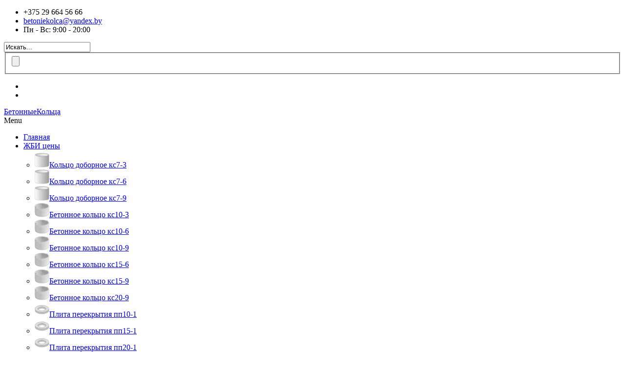

--- FILE ---
content_type: text/html; charset=UTF-8
request_url: https://xn--80abmazglahe2b5c4cs.xn--90ais/betonnye-kolca/betonnoe-kolco-ks15-6/
body_size: 12033
content:
<!DOCTYPE html>
<html lang="ru-RU">
		<head>
		<!--meta-->
		<meta charset="UTF-8" />
		<meta name="generator" content="WordPress 5.2.21" />
		<meta name="viewport" content="width=device-width, initial-scale=1, maximum-scale=1.2" />
		<meta name="description" content="" />
		<meta name="format-detection" content="telephone=no" />
		<meta name="yandex-verification" content="8c2d69dbfce9a5d7" />
		<!--style-->
		<link rel="alternate" type="application/rss+xml" title="RSS 2.0" href="https://xn--80abmazglahe2b5c4cs.xn--90ais/feed/" />
		<link rel="pingback" href="https://xn--80abmazglahe2b5c4cs.xn--90ais/xmlrpc.php" />
				<link rel="shortcut icon" href="https://xn--80abmazglahe2b5c4cs.xn--90ais/favicon.ico" />
		<title>Купить бетонное кольцо кс15-6 в Минске и Минской области. Цена</title>

<!-- This site is optimized with the Yoast SEO plugin v12.6.2 - https://yoast.com/wordpress/plugins/seo/ -->
<meta name="description" content="Купить бетонное кольцо кс15-6 в Минске, Логойске, Борисове, Жодино, Смиловичи, Смолевичи в рассрочку. Цена. Бесплатная, профессиональная консультация. Доставка по Республике Беларусь."/>
<meta name="robots" content="max-snippet:-1, max-image-preview:large, max-video-preview:-1"/>
<link rel="canonical" href="https://xn--80abmazglahe2b5c4cs.xn--90ais/betonnye-kolca/betonnoe-kolco-ks15-6/" />
<meta property="og:locale" content="ru_RU" />
<meta property="og:type" content="article" />
<meta property="og:title" content="Купить бетонное кольцо кс15-6 в Минске и Минской области. Цена" />
<meta property="og:description" content="Купить бетонное кольцо кс15-6 в Минске, Логойске, Борисове, Жодино, Смиловичи, Смолевичи в рассрочку. Цена. Бесплатная, профессиональная консультация. Доставка по Республике Беларусь." />
<meta property="og:url" content="https://xn--80abmazglahe2b5c4cs.xn--90ais/betonnye-kolca/betonnoe-kolco-ks15-6/" />
<meta property="og:site_name" content="Главная" />
<meta property="article:publisher" content="https://www.facebook.com/profile.php?id=100024415329966" />
<meta name="twitter:card" content="summary_large_image" />
<meta name="twitter:description" content="Купить бетонное кольцо кс15-6 в Минске, Логойске, Борисове, Жодино, Смиловичи, Смолевичи в рассрочку. Цена. Бесплатная, профессиональная консультация. Доставка по Республике Беларусь." />
<meta name="twitter:title" content="Купить бетонное кольцо кс15-6 в Минске и Минской области. Цена" />
<script type='application/ld+json' class='yoast-schema-graph yoast-schema-graph--main'>{"@context":"https://schema.org","@graph":[{"@type":"WebSite","@id":"https://xn--80abmazglahe2b5c4cs.xn--90ais/#website","url":"https://xn--80abmazglahe2b5c4cs.xn--90ais/","name":"\u0413\u043b\u0430\u0432\u043d\u0430\u044f","potentialAction":{"@type":"SearchAction","target":"https://xn--80abmazglahe2b5c4cs.xn--90ais/?s={search_term_string}","query-input":"required name=search_term_string"}},{"@type":"WebPage","@id":"https://xn--80abmazglahe2b5c4cs.xn--90ais/betonnye-kolca/betonnoe-kolco-ks15-6/#webpage","url":"https://xn--80abmazglahe2b5c4cs.xn--90ais/betonnye-kolca/betonnoe-kolco-ks15-6/","inLanguage":"ru-RU","name":"\u041a\u0443\u043f\u0438\u0442\u044c \u0431\u0435\u0442\u043e\u043d\u043d\u043e\u0435 \u043a\u043e\u043b\u044c\u0446\u043e \u043a\u044115-6 \u0432 \u041c\u0438\u043d\u0441\u043a\u0435 \u0438 \u041c\u0438\u043d\u0441\u043a\u043e\u0439 \u043e\u0431\u043b\u0430\u0441\u0442\u0438. \u0426\u0435\u043d\u0430","isPartOf":{"@id":"https://xn--80abmazglahe2b5c4cs.xn--90ais/#website"},"datePublished":"2018-02-09T09:05:24+00:00","dateModified":"2022-03-31T14:27:17+00:00","description":"\u041a\u0443\u043f\u0438\u0442\u044c \u0431\u0435\u0442\u043e\u043d\u043d\u043e\u0435 \u043a\u043e\u043b\u044c\u0446\u043e \u043a\u044115-6 \u0432 \u041c\u0438\u043d\u0441\u043a\u0435, \u041b\u043e\u0433\u043e\u0439\u0441\u043a\u0435, \u0411\u043e\u0440\u0438\u0441\u043e\u0432\u0435, \u0416\u043e\u0434\u0438\u043d\u043e, \u0421\u043c\u0438\u043b\u043e\u0432\u0438\u0447\u0438, \u0421\u043c\u043e\u043b\u0435\u0432\u0438\u0447\u0438 \u0432 \u0440\u0430\u0441\u0441\u0440\u043e\u0447\u043a\u0443. \u0426\u0435\u043d\u0430. \u0411\u0435\u0441\u043f\u043b\u0430\u0442\u043d\u0430\u044f, \u043f\u0440\u043e\u0444\u0435\u0441\u0441\u0438\u043e\u043d\u0430\u043b\u044c\u043d\u0430\u044f \u043a\u043e\u043d\u0441\u0443\u043b\u044c\u0442\u0430\u0446\u0438\u044f. \u0414\u043e\u0441\u0442\u0430\u0432\u043a\u0430 \u043f\u043e \u0420\u0435\u0441\u043f\u0443\u0431\u043b\u0438\u043a\u0435 \u0411\u0435\u043b\u0430\u0440\u0443\u0441\u044c."}]}</script>
<!-- / Yoast SEO plugin. -->

<link rel='dns-prefetch' href='//maps.google.com' />
<link rel='dns-prefetch' href='//fonts.googleapis.com' />
<link rel='dns-prefetch' href='//s.w.org' />
<link rel="alternate" type="application/rss+xml" title="Главная &raquo; Лента" href="https://xn--80abmazglahe2b5c4cs.xn--90ais/feed/" />
<link rel="alternate" type="application/rss+xml" title="Главная &raquo; Лента комментариев" href="https://xn--80abmazglahe2b5c4cs.xn--90ais/comments/feed/" />
		<script type="text/javascript">
			window._wpemojiSettings = {"baseUrl":"https:\/\/s.w.org\/images\/core\/emoji\/12.0.0-1\/72x72\/","ext":".png","svgUrl":"https:\/\/s.w.org\/images\/core\/emoji\/12.0.0-1\/svg\/","svgExt":".svg","source":{"concatemoji":"https:\/\/xn--80abmazglahe2b5c4cs.xn--90ais\/wp-includes\/js\/wp-emoji-release.min.js?ver=5.2.21"}};
			!function(e,a,t){var n,r,o,i=a.createElement("canvas"),p=i.getContext&&i.getContext("2d");function s(e,t){var a=String.fromCharCode;p.clearRect(0,0,i.width,i.height),p.fillText(a.apply(this,e),0,0);e=i.toDataURL();return p.clearRect(0,0,i.width,i.height),p.fillText(a.apply(this,t),0,0),e===i.toDataURL()}function c(e){var t=a.createElement("script");t.src=e,t.defer=t.type="text/javascript",a.getElementsByTagName("head")[0].appendChild(t)}for(o=Array("flag","emoji"),t.supports={everything:!0,everythingExceptFlag:!0},r=0;r<o.length;r++)t.supports[o[r]]=function(e){if(!p||!p.fillText)return!1;switch(p.textBaseline="top",p.font="600 32px Arial",e){case"flag":return s([55356,56826,55356,56819],[55356,56826,8203,55356,56819])?!1:!s([55356,57332,56128,56423,56128,56418,56128,56421,56128,56430,56128,56423,56128,56447],[55356,57332,8203,56128,56423,8203,56128,56418,8203,56128,56421,8203,56128,56430,8203,56128,56423,8203,56128,56447]);case"emoji":return!s([55357,56424,55356,57342,8205,55358,56605,8205,55357,56424,55356,57340],[55357,56424,55356,57342,8203,55358,56605,8203,55357,56424,55356,57340])}return!1}(o[r]),t.supports.everything=t.supports.everything&&t.supports[o[r]],"flag"!==o[r]&&(t.supports.everythingExceptFlag=t.supports.everythingExceptFlag&&t.supports[o[r]]);t.supports.everythingExceptFlag=t.supports.everythingExceptFlag&&!t.supports.flag,t.DOMReady=!1,t.readyCallback=function(){t.DOMReady=!0},t.supports.everything||(n=function(){t.readyCallback()},a.addEventListener?(a.addEventListener("DOMContentLoaded",n,!1),e.addEventListener("load",n,!1)):(e.attachEvent("onload",n),a.attachEvent("onreadystatechange",function(){"complete"===a.readyState&&t.readyCallback()})),(n=t.source||{}).concatemoji?c(n.concatemoji):n.wpemoji&&n.twemoji&&(c(n.twemoji),c(n.wpemoji)))}(window,document,window._wpemojiSettings);
		</script>
		<style type="text/css">
img.wp-smiley,
img.emoji {
	display: inline !important;
	border: none !important;
	box-shadow: none !important;
	height: 1em !important;
	width: 1em !important;
	margin: 0 .07em !important;
	vertical-align: -0.1em !important;
	background: none !important;
	padding: 0 !important;
}
</style>
	<link rel='stylesheet' id='wp-block-library-css'  href='https://xn--80abmazglahe2b5c4cs.xn--90ais/wp-includes/css/dist/block-library/style.min.css?ver=5.2.21' type='text/css' media='all' />
<link rel='stylesheet' id='contact-form-7-css'  href='https://xn--80abmazglahe2b5c4cs.xn--90ais/wp-content/plugins/contact-form-7/includes/css/styles.css?ver=5.1.4' type='text/css' media='all' />
<link rel='stylesheet' id='rs-plugin-settings-css'  href='https://xn--80abmazglahe2b5c4cs.xn--90ais/wp-content/plugins/revslider/public/assets/css/settings.css?ver=5.0.8' type='text/css' media='all' />
<style id='rs-plugin-settings-inline-css' type='text/css'>
.tp-caption a{color:#ff7302;text-shadow:none;-webkit-transition:all 0.2s ease-out;-moz-transition:all 0.2s ease-out;-o-transition:all 0.2s ease-out;-ms-transition:all 0.2s ease-out}.tp-caption a:hover{color:#ffa902}.tp-caption a{color:#ff7302;text-shadow:none;-webkit-transition:all 0.2s ease-out;-moz-transition:all 0.2s ease-out;-o-transition:all 0.2s ease-out;-ms-transition:all 0.2s ease-out}.tp-caption a:hover{color:#ffa902}.tp-caption a{color:#ff7302;text-shadow:none;-webkit-transition:all 0.2s ease-out;-moz-transition:all 0.2s ease-out;-o-transition:all 0.2s ease-out;-ms-transition:all 0.2s ease-out}.tp-caption a:hover{color:#ffa902}.tp-caption a{color:#ff7302;text-shadow:none;-webkit-transition:all 0.2s ease-out;-moz-transition:all 0.2s ease-out;-o-transition:all 0.2s ease-out;-ms-transition:all 0.2s ease-out}.tp-caption a:hover{color:#ffa902}.tp-caption a{color:#ff7302;text-shadow:none;-webkit-transition:all 0.2s ease-out;-moz-transition:all 0.2s ease-out;-o-transition:all 0.2s ease-out;-ms-transition:all 0.2s ease-out}.tp-caption a:hover{color:#ffa902}.tp-caption a{color:#ff7302;text-shadow:none;-webkit-transition:all 0.2s ease-out;-moz-transition:all 0.2s ease-out;-o-transition:all 0.2s ease-out;-ms-transition:all 0.2s ease-out}.tp-caption a:hover{color:#ffa902}
</style>
<link rel='stylesheet' id='xmenu-menu-amination-css'  href='https://xn--80abmazglahe2b5c4cs.xn--90ais/wp-content/plugins/xmenu/assets/css/amination.css?ver=5.2.21' type='text/css' media='all' />
<link rel='stylesheet' id='xmenu-menu-style-css'  href='https://xn--80abmazglahe2b5c4cs.xn--90ais/wp-content/plugins/xmenu/assets/css/style.css?ver=5.2.21' type='text/css' media='all' />
<link rel='stylesheet' id='google-font-opensans-css'  href='//fonts.googleapis.com/css?family=Open+Sans%3A300%2C300italic%2C400%2C600%2C700%2C800&#038;subset=latin%2Clatin-ext&#038;ver=5.2.21' type='text/css' media='all' />
<link rel='stylesheet' id='reset-css'  href='https://xn--80abmazglahe2b5c4cs.xn--90ais/wp-content/themes/carservice/style/reset.css?ver=5.2.21' type='text/css' media='all' />
<link rel='stylesheet' id='superfish-css'  href='https://xn--80abmazglahe2b5c4cs.xn--90ais/wp-content/themes/carservice/style/superfish.css?ver=5.2.21' type='text/css' media='all' />
<link rel='stylesheet' id='prettyPhoto-css'  href='https://xn--80abmazglahe2b5c4cs.xn--90ais/wp-content/themes/carservice/style/prettyPhoto.css?ver=5.2.21' type='text/css' media='all' />
<link rel='stylesheet' id='jquery-qtip-css'  href='https://xn--80abmazglahe2b5c4cs.xn--90ais/wp-content/themes/carservice/style/jquery.qtip.css?ver=5.2.21' type='text/css' media='all' />
<link rel='stylesheet' id='odometer-css'  href='https://xn--80abmazglahe2b5c4cs.xn--90ais/wp-content/themes/carservice/style/odometer-theme-default.css?ver=5.2.21' type='text/css' media='all' />
<link rel='stylesheet' id='animations-css'  href='https://xn--80abmazglahe2b5c4cs.xn--90ais/wp-content/themes/carservice/style/animations.css?ver=5.2.21' type='text/css' media='all' />
<link rel='stylesheet' id='main-style-css'  href='https://xn--80abmazglahe2b5c4cs.xn--90ais/wp-content/themes/carservice/style.css?ver=5.2.21' type='text/css' media='all' />
<link rel='stylesheet' id='responsive-css'  href='https://xn--80abmazglahe2b5c4cs.xn--90ais/wp-content/themes/carservice/style/responsive.css?ver=5.2.21' type='text/css' media='all' />
<link rel='stylesheet' id='cs-streamline-small-css'  href='https://xn--80abmazglahe2b5c4cs.xn--90ais/wp-content/themes/carservice/fonts/streamline-small/style.css?ver=5.2.21' type='text/css' media='all' />
<link rel='stylesheet' id='cs-template-css'  href='https://xn--80abmazglahe2b5c4cs.xn--90ais/wp-content/themes/carservice/fonts/template/styles.css?ver=5.2.21' type='text/css' media='all' />
<link rel='stylesheet' id='cs-social-css'  href='https://xn--80abmazglahe2b5c4cs.xn--90ais/wp-content/themes/carservice/fonts/social/styles.css?ver=5.2.21' type='text/css' media='all' />
<link rel='stylesheet' id='custom-css'  href='https://xn--80abmazglahe2b5c4cs.xn--90ais/wp-content/themes/carservice/custom.css?ver=5.2.21' type='text/css' media='all' />
<link rel='stylesheet' id='js_composer_front-css'  href='https://xn--80abmazglahe2b5c4cs.xn--90ais/wp-content/plugins/js_composer/assets/css/js_composer.min.css?ver=5.0.1' type='text/css' media='all' />
<script>if (document.location.protocol != "https:") {document.location = document.URL.replace(/^http:/i, "https:");}</script><script type='text/javascript' src='https://xn--80abmazglahe2b5c4cs.xn--90ais/wp-includes/js/jquery/jquery.js?ver=1.12.4-wp'></script>
<script type='text/javascript' src='https://xn--80abmazglahe2b5c4cs.xn--90ais/wp-includes/js/jquery/jquery-migrate.min.js?ver=1.4.1'></script>
<script type='text/javascript' src='https://xn--80abmazglahe2b5c4cs.xn--90ais/wp-content/plugins/revslider/public/assets/js/jquery.themepunch.tools.min.js?ver=5.0.8'></script>
<script type='text/javascript' src='https://xn--80abmazglahe2b5c4cs.xn--90ais/wp-content/plugins/revslider/public/assets/js/jquery.themepunch.revolution.min.js?ver=5.0.8'></script>
<script type='text/javascript' src='//maps.google.com/maps/api/js?sensor=false&#038;ver=5.2.21'></script>
<link rel='https://api.w.org/' href='https://xn--80abmazglahe2b5c4cs.xn--90ais/wp-json/' />
<link rel="EditURI" type="application/rsd+xml" title="RSD" href="https://xn--80abmazglahe2b5c4cs.xn--90ais/xmlrpc.php?rsd" />
<link rel="wlwmanifest" type="application/wlwmanifest+xml" href="https://xn--80abmazglahe2b5c4cs.xn--90ais/wp-includes/wlwmanifest.xml" /> 
<meta name="generator" content="WordPress 5.2.21" />
<link rel='shortlink' href='https://xn--80abmazglahe2b5c4cs.xn--90ais/?p=1226' />
<link rel="alternate" type="application/json+oembed" href="https://xn--80abmazglahe2b5c4cs.xn--90ais/wp-json/oembed/1.0/embed?url=https%3A%2F%2Fxn--80abmazglahe2b5c4cs.xn--90ais%2Fbetonnye-kolca%2Fbetonnoe-kolco-ks15-6%2F" />
<link rel="alternate" type="text/xml+oembed" href="https://xn--80abmazglahe2b5c4cs.xn--90ais/wp-json/oembed/1.0/embed?url=https%3A%2F%2Fxn--80abmazglahe2b5c4cs.xn--90ais%2Fbetonnye-kolca%2Fbetonnoe-kolco-ks15-6%2F&#038;format=xml" />
<meta name="generator" content="Powered by Visual Composer - drag and drop page builder for WordPress."/>
<!--[if lte IE 9]><link rel="stylesheet" type="text/css" href="https://xn--80abmazglahe2b5c4cs.xn--90ais/wp-content/plugins/js_composer/assets/css/vc_lte_ie9.min.css" media="screen"><![endif]--><meta name="generator" content="Powered by Slider Revolution 5.0.8 - responsive, Mobile-Friendly Slider Plugin for WordPress with comfortable drag and drop interface." />
<style type="text/css" data-type="vc_shortcodes-custom-css">.vc_custom_1518784673378{margin-top: 100px !important;}.vc_custom_1518784689809{margin-top: 30px !important;}.vc_custom_1518636976188{margin-top: 50px !important;}.vc_custom_1518636983914{margin-top: 30px !important;margin-right: 60px !important;margin-left: 60px !important;}</style><noscript><style type="text/css"> .wpb_animate_when_almost_visible { opacity: 1; }</style></noscript>
	</head>
		<body data-rsssl=1 class="page-template-default page page-id-1226 page-child parent-pageid-1577 wpb-js-composer js-comp-ver-5.0.1 vc_responsive">
		<div class="site-container">
						<div class="header-top-bar-container clearfix">
								<div class="header-top-bar">
					<div id='carservice_contact_details_list-2' class='widget cs_contact_details_list_widget'>		<ul class="contact-details clearfix">
							<li class="template-phone">
					+375 29 664 56 66				</li>
								<li class="template-mail">
										<a href="mailto:carservice@mail.com">
					betoniekolca@yandex.by					</a>
									</li>
								<li class="template-clock">
					Пн - Вс:  9:00 - 20:00				</li>
						</ul>
		</div><div id='search-4' class='widget widget_search'><div class="search-container">
	<a class="template-search" href="#" title="Search"></a>
	<form class="search-form" action="https://xn--80abmazglahe2b5c4cs.xn--90ais">
		<input name="s" class="search-input hint" type="text" value="Искать..." placeholder="Искать...">
		<fieldset class="search-submit-container">
			<span class="template-search"></span>
			<input type="submit" class="search-submit" value="">
		</fieldset>
	</form>
</div></div><div id='carservice_cart_icon-2' class='widget cs_cart_icon_widget'></div><div id='carservice_social_icons-2' class='widget cs_social_icons_widget'>		<ul class="social-icons">
						<li><a href="https://www.facebook.com/profile.php?id=100024415329966" class="social-facebook"></a></li>
						<li><a  target='_blank' href="https://www.instagram.com/betonie_kolca/" class="social-instagram"></a></li>
					</ul>
		</div>				</div>
				<a href="#" class="header-toggle template-arrow-up"></a>
							</div>
						<!-- Header -->
			<div class="header-container sticky">
				<div class="vertical-align-table">
					<div class="header clearfix">
						<div class="logo vertical-align-cell">
							<a class="logonaz" href="https://xn--80abmazglahe2b5c4cs.xn--90ais" title="Главная">
																					БетонныеКольца														</a>
						</div>
														<a href="#" class="mobile-menu-switch vertical-align-cell">
									<span class="line"></span>
									<span class="line"></span>
									<span class="line"></span>
								</a>
								<div class="menu-container clearfix vertical-align-cell">
								<nav class="menu-main-menu-container">				<div class="x-nav-menu-toggle">
										<div class="x-nav-menu-toggle-inner" data-ref="menu-main-menu">
						<div class="x-nav-menu-toggle-icon"> <span></span></div> <span>Menu</span>					</div>
									</div>
			<ul id="menu-main-menu" class="x-nav-menu x-nav-menu-horizontal x-nav-menu_main-menu x-menubar-none" data-breakpoint="991" ><li id="menu-item-1128" class="menu-item menu-item-type-post_type menu-item-object-page menu-item-home x-menu-item x-sub-menu-standard"><a href="https://xn--80abmazglahe2b5c4cs.xn--90ais/" class="x-menu-a-text"><span class="x-menu-text">Главная</span></a></li><li id="menu-item-1594" class="menu-item menu-item-type-custom menu-item-object-custom current-menu-ancestor current-menu-parent menu-item-has-children x-menu-item x-sub-menu-multi-column"><a href="#" class="x-menu-a-text"><span class="x-menu-text">ЖБИ цены</span><b class="x-caret"></b></a>			<ul class="x-sub-menu x-sub-menu-multi-column x-list-style-none">
		<li id="menu-item-1248" class="menu-item menu-item-type-post_type menu-item-object-page x-menu-item x-item-image x-image-layout x-image-layout-left x-sub-menu-standard x-col x-col-4-12"><a class="x-image"  href="https://xn--80abmazglahe2b5c4cs.xn--90ais/kolca-dobornye/kolco-dobornoe-ks7-3/" ><img src="https://xn--80abmazglahe2b5c4cs.xn--90ais/wp-content/uploads/2018/02/1.jpg" alt="" width="30" height="30"/></a><a href="https://xn--80abmazglahe2b5c4cs.xn--90ais/kolca-dobornye/kolco-dobornoe-ks7-3/" class="x-menu-a-text"><span class="x-menu-text">Кольцо доборное кс7-3</span></a></li><li id="menu-item-1249" class="menu-item menu-item-type-post_type menu-item-object-page x-menu-item x-item-image x-image-layout x-image-layout-left x-sub-menu-standard x-col x-col-4-12"><a class="x-image"  href="https://xn--80abmazglahe2b5c4cs.xn--90ais/kolca-dobornye/kolco-dobornoe-ks7-6/" ><img src="https://xn--80abmazglahe2b5c4cs.xn--90ais/wp-content/uploads/2018/02/1.jpg" alt="" width="30" height="30"/></a><a href="https://xn--80abmazglahe2b5c4cs.xn--90ais/kolca-dobornye/kolco-dobornoe-ks7-6/" class="x-menu-a-text"><span class="x-menu-text">Кольцо доборное кс7-6</span></a></li><li id="menu-item-1250" class="menu-item menu-item-type-post_type menu-item-object-page x-menu-item x-item-image x-image-layout x-image-layout-left x-sub-menu-standard x-col x-col-4-12"><a class="x-image"  href="https://xn--80abmazglahe2b5c4cs.xn--90ais/kolca-dobornye/kolco-dobornoe-ks7-9/" ><img src="https://xn--80abmazglahe2b5c4cs.xn--90ais/wp-content/uploads/2018/02/1.jpg" alt="" width="30" height="30"/></a><a href="https://xn--80abmazglahe2b5c4cs.xn--90ais/kolca-dobornye/kolco-dobornoe-ks7-9/" class="x-menu-a-text"><span class="x-menu-text">Кольцо доборное кс7-9</span></a></li><li id="menu-item-1256" class="menu-item menu-item-type-post_type menu-item-object-page x-menu-item x-item-image x-image-layout x-image-layout-left x-sub-menu-standard x-col x-col-4-12"><a class="x-image"  href="https://xn--80abmazglahe2b5c4cs.xn--90ais/betonnye-kolca/betonnoe-kolco-ks10-3/" ><img src="https://xn--80abmazglahe2b5c4cs.xn--90ais/wp-content/uploads/2018/02/2.jpg" alt="" width="30" height="30"/></a><a href="https://xn--80abmazglahe2b5c4cs.xn--90ais/betonnye-kolca/betonnoe-kolco-ks10-3/" class="x-menu-a-text"><span class="x-menu-text">Бетонное кольцо кс10-3</span></a></li><li id="menu-item-1251" class="menu-item menu-item-type-post_type menu-item-object-page x-menu-item x-item-image x-image-layout x-image-layout-left x-sub-menu-standard x-col x-col-4-12"><a class="x-image"  href="https://xn--80abmazglahe2b5c4cs.xn--90ais/betonnye-kolca/betonnoe-kolco-ks10-6/" ><img src="https://xn--80abmazglahe2b5c4cs.xn--90ais/wp-content/uploads/2018/02/2.jpg" alt="" width="30" height="30"/></a><a href="https://xn--80abmazglahe2b5c4cs.xn--90ais/betonnye-kolca/betonnoe-kolco-ks10-6/" class="x-menu-a-text"><span class="x-menu-text">Бетонное кольцо кс10-6</span></a></li><li id="menu-item-1252" class="menu-item menu-item-type-post_type menu-item-object-page x-menu-item x-item-image x-image-layout x-image-layout-left x-sub-menu-standard x-col x-col-4-12"><a class="x-image"  href="https://xn--80abmazglahe2b5c4cs.xn--90ais/betonnye-kolca/betonnoe-kolco-ks10-9/" ><img src="https://xn--80abmazglahe2b5c4cs.xn--90ais/wp-content/uploads/2018/02/2.jpg" alt="" width="30" height="30"/></a><a href="https://xn--80abmazglahe2b5c4cs.xn--90ais/betonnye-kolca/betonnoe-kolco-ks10-9/" class="x-menu-a-text"><span class="x-menu-text">Бетонное кольцо кс10-9</span></a></li><li id="menu-item-1253" class="menu-item menu-item-type-post_type menu-item-object-page current-menu-item page_item page-item-1226 current_page_item x-menu-item x-item-image x-image-layout x-image-layout-left x-sub-menu-standard x-col x-col-4-12"><a class="x-image"  href="https://xn--80abmazglahe2b5c4cs.xn--90ais/betonnye-kolca/betonnoe-kolco-ks15-6/" ><img src="https://xn--80abmazglahe2b5c4cs.xn--90ais/wp-content/uploads/2018/02/2.jpg" alt="" width="30" height="30"/></a><a href="https://xn--80abmazglahe2b5c4cs.xn--90ais/betonnye-kolca/betonnoe-kolco-ks15-6/" class="x-menu-a-text"><span class="x-menu-text">Бетонное кольцо кс15-6</span></a></li><li id="menu-item-1254" class="menu-item menu-item-type-post_type menu-item-object-page x-menu-item x-item-image x-image-layout x-image-layout-left x-sub-menu-standard x-col x-col-4-12"><a class="x-image"  href="https://xn--80abmazglahe2b5c4cs.xn--90ais/betonnye-kolca/betonnoe-kolco-ks15-9/" ><img src="https://xn--80abmazglahe2b5c4cs.xn--90ais/wp-content/uploads/2018/02/2.jpg" alt="" width="30" height="30"/></a><a href="https://xn--80abmazglahe2b5c4cs.xn--90ais/betonnye-kolca/betonnoe-kolco-ks15-9/" class="x-menu-a-text"><span class="x-menu-text">Бетонное кольцо кс15-9</span></a></li><li id="menu-item-1343" class="menu-item menu-item-type-post_type menu-item-object-page x-menu-item x-item-image x-image-layout x-image-layout-left x-sub-menu-standard x-col x-col-4-12"><a class="x-image"  href="https://xn--80abmazglahe2b5c4cs.xn--90ais/betonnye-kolca/betonnoe-kolco-ks20-9/" ><img src="https://xn--80abmazglahe2b5c4cs.xn--90ais/wp-content/uploads/2018/02/2.jpg" alt="" width="30" height="30"/></a><a href="https://xn--80abmazglahe2b5c4cs.xn--90ais/betonnye-kolca/betonnoe-kolco-ks20-9/" class="x-menu-a-text"><span class="x-menu-text">Бетонное кольцо кс20-9</span></a></li><li id="menu-item-1264" class="menu-item menu-item-type-post_type menu-item-object-page x-menu-item x-item-image x-image-layout x-image-layout-left x-sub-menu-standard x-col x-col-4-12"><a class="x-image"  href="https://xn--80abmazglahe2b5c4cs.xn--90ais/plity-perekrytiya/plita-perekrytiya-pp10-1/" ><img src="https://xn--80abmazglahe2b5c4cs.xn--90ais/wp-content/uploads/2018/02/3.jpg" alt="" width="30" height="30"/></a><a href="https://xn--80abmazglahe2b5c4cs.xn--90ais/plity-perekrytiya/plita-perekrytiya-pp10-1/" class="x-menu-a-text"><span class="x-menu-text">Плита перекрытия пп10-1</span></a></li><li id="menu-item-1263" class="menu-item menu-item-type-post_type menu-item-object-page x-menu-item x-item-image x-image-layout x-image-layout-left x-sub-menu-standard x-col x-col-4-12"><a class="x-image"  href="https://xn--80abmazglahe2b5c4cs.xn--90ais/plity-perekrytiya/plita-perekrytiya-pp15-1/" ><img src="https://xn--80abmazglahe2b5c4cs.xn--90ais/wp-content/uploads/2018/02/3.jpg" alt="" width="30" height="30"/></a><a href="https://xn--80abmazglahe2b5c4cs.xn--90ais/plity-perekrytiya/plita-perekrytiya-pp15-1/" class="x-menu-a-text"><span class="x-menu-text">Плита перекрытия пп15-1</span></a></li><li id="menu-item-1262" class="menu-item menu-item-type-post_type menu-item-object-page x-menu-item x-item-image x-image-layout x-image-layout-left x-sub-menu-standard x-col x-col-4-12"><a class="x-image"  href="https://xn--80abmazglahe2b5c4cs.xn--90ais/plity-perekrytiya/plita-perekrytiya-pp20-1/" ><img src="https://xn--80abmazglahe2b5c4cs.xn--90ais/wp-content/uploads/2018/02/3.jpg" alt="" width="30" height="30"/></a><a href="https://xn--80abmazglahe2b5c4cs.xn--90ais/plity-perekrytiya/plita-perekrytiya-pp20-1/" class="x-menu-a-text"><span class="x-menu-text">Плита перекрытия пп20-1</span></a></li><li id="menu-item-1267" class="menu-item menu-item-type-post_type menu-item-object-page x-menu-item x-item-image x-image-layout x-image-layout-left x-sub-menu-standard x-col x-col-4-12"><a class="x-image"  href="https://xn--80abmazglahe2b5c4cs.xn--90ais/plity-niza/plita-niza-pn10-1/" ><img src="https://xn--80abmazglahe2b5c4cs.xn--90ais/wp-content/uploads/2018/02/4.jpg" alt="" width="30" height="30"/></a><a href="https://xn--80abmazglahe2b5c4cs.xn--90ais/plity-niza/plita-niza-pn10-1/" class="x-menu-a-text"><span class="x-menu-text">Плита низа пн10-1</span></a></li><li id="menu-item-1266" class="menu-item menu-item-type-post_type menu-item-object-page x-menu-item x-item-image x-image-layout x-image-layout-left x-sub-menu-standard x-col x-col-4-12"><a class="x-image"  href="https://xn--80abmazglahe2b5c4cs.xn--90ais/plity-niza/plita-niza-pn15-1/" ><img src="https://xn--80abmazglahe2b5c4cs.xn--90ais/wp-content/uploads/2018/02/4.jpg" alt="" width="30" height="30"/></a><a href="https://xn--80abmazglahe2b5c4cs.xn--90ais/plity-niza/plita-niza-pn15-1/" class="x-menu-a-text"><span class="x-menu-text">Плита низа пн15-1</span></a></li><li id="menu-item-1265" class="menu-item menu-item-type-post_type menu-item-object-page x-menu-item x-item-image x-image-layout x-image-layout-left x-sub-menu-standard x-col x-col-4-12"><a class="x-image"  href="https://xn--80abmazglahe2b5c4cs.xn--90ais/plity-niza/plita-niza-pn20-1/" ><img src="https://xn--80abmazglahe2b5c4cs.xn--90ais/wp-content/uploads/2018/02/4.jpg" alt="" width="30" height="30"/></a><a href="https://xn--80abmazglahe2b5c4cs.xn--90ais/plity-niza/plita-niza-pn20-1/" class="x-menu-a-text"><span class="x-menu-text">Плита низа пн20-1</span></a></li><li id="menu-item-1269" class="menu-item menu-item-type-post_type menu-item-object-page x-menu-item x-item-image x-image-layout x-image-layout-left x-sub-menu-standard x-col x-col-4-12"><a class="x-image"  href="https://xn--80abmazglahe2b5c4cs.xn--90ais/opornoe-kolco-ko-6/" ><img src="https://xn--80abmazglahe2b5c4cs.xn--90ais/wp-content/uploads/2018/02/5.jpg" alt="" width="30" height="30"/></a><a href="https://xn--80abmazglahe2b5c4cs.xn--90ais/opornoe-kolco-ko-6/" class="x-menu-a-text"><span class="x-menu-text">Опорное кольцо ко-6</span></a></li><li id="menu-item-1268" class="menu-item menu-item-type-post_type menu-item-object-page x-menu-item x-item-image x-image-layout x-image-layout-left x-sub-menu-standard x-col x-col-4-12"><a class="x-image"  href="https://xn--80abmazglahe2b5c4cs.xn--90ais/lyuk-polimernyj/" ><img src="https://xn--80abmazglahe2b5c4cs.xn--90ais/wp-content/uploads/2018/02/6.jpg" alt="" width="30" height="30"/></a><a href="https://xn--80abmazglahe2b5c4cs.xn--90ais/lyuk-polimernyj/" class="x-menu-a-text"><span class="x-menu-text">Люк полимерный</span></a></li></ul></li><li id="menu-item-1205" class="menu-item menu-item-type-post_type menu-item-object-page menu-item-has-children x-menu-item x-pos-full x-sub-menu-multi-column"><a href="https://xn--80abmazglahe2b5c4cs.xn--90ais/montazh-kanalizacii/" class="x-menu-a-text"><span class="x-menu-text">Монтаж канализации</span><b class="x-caret"></b></a>			<ul class="x-sub-menu x-sub-menu-multi-column x-pos-full x-list-style-none">
		<li id="menu-item-1325" class="menu-item menu-item-type-post_type menu-item-object-page x-menu-item x-item-image x-image-layout x-image-layout-above x-sub-menu-standard x-col x-col-3-12"><a class="x-image"  href="https://xn--80abmazglahe2b5c4cs.xn--90ais/montazh-kanalizacii/variant-1/" ><img src="https://xn--80abmazglahe2b5c4cs.xn--90ais/wp-content/uploads/2018/02/2-1.jpg" alt="" width="100" height="100"/></a><a href="https://xn--80abmazglahe2b5c4cs.xn--90ais/montazh-kanalizacii/variant-1/" class="x-menu-a-text"><span class="x-menu-text">Вариант 1</span></a></li><li id="menu-item-1324" class="menu-item menu-item-type-post_type menu-item-object-page x-menu-item x-item-image x-image-layout x-image-layout-above x-sub-menu-standard x-col x-col-3-12"><a class="x-image"  href="https://xn--80abmazglahe2b5c4cs.xn--90ais/montazh-kanalizacii/variant-2/" ><img src="https://xn--80abmazglahe2b5c4cs.xn--90ais/wp-content/uploads/2018/02/22.jpg" alt="" width="100" height="100"/></a><a href="https://xn--80abmazglahe2b5c4cs.xn--90ais/montazh-kanalizacii/variant-2/" class="x-menu-a-text"><span class="x-menu-text">Вариант 2</span></a></li><li id="menu-item-1400" class="menu-item menu-item-type-post_type menu-item-object-page x-menu-item x-item-image x-image-layout x-image-layout-above x-sub-menu-standard x-col x-col-3-12"><a class="x-image"  href="https://xn--80abmazglahe2b5c4cs.xn--90ais/montazh-kanalizacii/variant-3/" ><img src="https://xn--80abmazglahe2b5c4cs.xn--90ais/wp-content/uploads/2018/02/3по2.jpg" alt="" width="100" height="100"/></a><a href="https://xn--80abmazglahe2b5c4cs.xn--90ais/montazh-kanalizacii/variant-3/" class="x-menu-a-text"><span class="x-menu-text">Вариант 3</span></a></li><li id="menu-item-1399" class="menu-item menu-item-type-post_type menu-item-object-page x-menu-item x-item-image x-image-layout x-image-layout-above x-sub-menu-standard x-col x-col-3-12"><a class="x-image"  href="https://xn--80abmazglahe2b5c4cs.xn--90ais/montazh-kanalizacii/variant-4/" ><img src="https://xn--80abmazglahe2b5c4cs.xn--90ais/wp-content/uploads/2018/02/3по3.jpg" alt="" width="100" height="100"/></a><a href="https://xn--80abmazglahe2b5c4cs.xn--90ais/montazh-kanalizacii/variant-4/" class="x-menu-a-text"><span class="x-menu-text">Вариант 4</span></a></li><li id="menu-item-1398" class="menu-item menu-item-type-post_type menu-item-object-page x-menu-item x-item-image x-image-layout x-image-layout-above x-sub-menu-standard x-col x-col-3-12"><a class="x-image"  href="https://xn--80abmazglahe2b5c4cs.xn--90ais/montazh-kanalizacii/variant-5/" ><img src="https://xn--80abmazglahe2b5c4cs.xn--90ais/wp-content/uploads/2018/02/3на3.jpg" alt="" width="100" height="100"/></a><a href="https://xn--80abmazglahe2b5c4cs.xn--90ais/montazh-kanalizacii/variant-5/" class="x-menu-a-text"><span class="x-menu-text">Вариант 5</span></a></li><li id="menu-item-1397" class="menu-item menu-item-type-post_type menu-item-object-page x-menu-item x-item-image x-image-layout x-image-layout-above x-sub-menu-standard x-col x-col-3-12"><a class="x-image"  href="https://xn--80abmazglahe2b5c4cs.xn--90ais/montazh-kanalizacii/variant-6/" ><img src="https://xn--80abmazglahe2b5c4cs.xn--90ais/wp-content/uploads/2018/02/3-1.jpg" alt="" width="100" height="100"/></a><a href="https://xn--80abmazglahe2b5c4cs.xn--90ais/montazh-kanalizacii/variant-6/" class="x-menu-a-text"><span class="x-menu-text">Вариант 6</span></a></li><li id="menu-item-1395" class="menu-item menu-item-type-post_type menu-item-object-page x-menu-item x-item-image x-image-layout x-image-layout-above x-sub-menu-standard x-col x-col-3-12"><a class="x-image"  href="https://xn--80abmazglahe2b5c4cs.xn--90ais/montazh-kanalizacii/variant-7/" ><img src="https://xn--80abmazglahe2b5c4cs.xn--90ais/wp-content/uploads/2018/02/4-1.jpg" alt="" width="100" height="100"/></a><a href="https://xn--80abmazglahe2b5c4cs.xn--90ais/montazh-kanalizacii/variant-7/" class="x-menu-a-text"><span class="x-menu-text">Вариант 7</span></a></li><li id="menu-item-1396" class="menu-item menu-item-type-post_type menu-item-object-page x-menu-item x-item-image x-image-layout x-image-layout-above x-sub-menu-standard x-col x-col-3-12"><a class="x-image"  href="https://xn--80abmazglahe2b5c4cs.xn--90ais/montazh-kanalizacii/variant-8/" ><img src="https://xn--80abmazglahe2b5c4cs.xn--90ais/wp-content/uploads/2018/02/2по4.jpg" alt="" width="100" height="100"/></a><a href="https://xn--80abmazglahe2b5c4cs.xn--90ais/montazh-kanalizacii/variant-8/" class="x-menu-a-text"><span class="x-menu-text">Вариант 8</span></a></li></ul></li><li id="menu-item-1204" class="menu-item menu-item-type-post_type menu-item-object-page menu-item-has-children x-menu-item x-sub-menu-multi-column"><a href="https://xn--80abmazglahe2b5c4cs.xn--90ais/uslugi/" class="x-menu-a-text"><span class="x-menu-text">Услуги</span><b class="x-caret"></b></a>			<ul class="x-sub-menu x-sub-menu-multi-column x-list-style-none">
		<li id="menu-item-1486" class="menu-item menu-item-type-post_type menu-item-object-page x-menu-item x-sub-menu-standard"><a href="https://xn--80abmazglahe2b5c4cs.xn--90ais/uslugi/uslugi-manipulyatora/" class="x-menu-a-text"><span class="x-menu-text">Услуги манипулятора</span></a></li><li id="menu-item-1487" class="menu-item menu-item-type-post_type menu-item-object-page x-menu-item x-sub-menu-standard"><a href="https://xn--80abmazglahe2b5c4cs.xn--90ais/uslugi/uslugi-ekskavatora/" class="x-menu-a-text"><span class="x-menu-text">Услуги экскаватора</span></a></li><li id="menu-item-1492" class="menu-item menu-item-type-post_type menu-item-object-page x-menu-item x-sub-menu-standard"><a href="https://xn--80abmazglahe2b5c4cs.xn--90ais/uslugi/kopka-kolodcev/" class="x-menu-a-text"><span class="x-menu-text">Копка колодцев</span></a></li><li id="menu-item-1488" class="menu-item menu-item-type-post_type menu-item-object-page x-menu-item x-sub-menu-standard"><a href="https://xn--80abmazglahe2b5c4cs.xn--90ais/uslugi/fundamentnye-raboty/" class="x-menu-a-text"><span class="x-menu-text">Фундаментные работы</span></a></li><li id="menu-item-1491" class="menu-item menu-item-type-post_type menu-item-object-page x-menu-item x-sub-menu-standard"><a href="https://xn--80abmazglahe2b5c4cs.xn--90ais/uslugi/kanalizaciya/" class="x-menu-a-text"><span class="x-menu-text">Канализация</span></a></li><li id="menu-item-1485" class="menu-item menu-item-type-post_type menu-item-object-page x-menu-item x-sub-menu-standard"><a href="https://xn--80abmazglahe2b5c4cs.xn--90ais/uslugi/otoplenie/" class="x-menu-a-text"><span class="x-menu-text">Отопление</span></a></li><li id="menu-item-1490" class="menu-item menu-item-type-post_type menu-item-object-page x-menu-item x-sub-menu-standard"><a href="https://xn--80abmazglahe2b5c4cs.xn--90ais/uslugi/vodosnabzhenie/" class="x-menu-a-text"><span class="x-menu-text">Водоснабжение</span></a></li></ul></li><li id="menu-item-1187" class="menu-item menu-item-type-post_type menu-item-object-page menu-item-has-children x-menu-item x-sub-menu-standard"><a href="https://xn--80abmazglahe2b5c4cs.xn--90ais/akcii/" class="x-menu-a-text"><span class="x-menu-text">Акции</span><b class="x-caret"></b></a>			<ul class="x-sub-menu x-sub-menu-standard x-list-style-none">
		<li id="menu-item-1463" class="menu-item menu-item-type-post_type menu-item-object-page x-menu-item x-sub-menu-standard"><a href="https://xn--80abmazglahe2b5c4cs.xn--90ais/akcii/akciya-1/" class="x-menu-a-text"><span class="x-menu-text">Акция- Люки в подарок.</span></a></li><li id="menu-item-1464" class="menu-item menu-item-type-post_type menu-item-object-page x-menu-item x-sub-menu-standard"><a href="https://xn--80abmazglahe2b5c4cs.xn--90ais/akcii/akciya-2/" class="x-menu-a-text"><span class="x-menu-text">Акция #2</span></a></li><li id="menu-item-1465" class="menu-item menu-item-type-post_type menu-item-object-page x-menu-item x-sub-menu-standard"><a href="https://xn--80abmazglahe2b5c4cs.xn--90ais/akcii/akciya-3/" class="x-menu-a-text"><span class="x-menu-text">Акция #3</span></a></li><li id="menu-item-1466" class="menu-item menu-item-type-post_type menu-item-object-page x-menu-item x-sub-menu-standard"><a href="https://xn--80abmazglahe2b5c4cs.xn--90ais/akcii/akciya-4/" class="x-menu-a-text"><span class="x-menu-text">Акция #4</span></a></li><li id="menu-item-1467" class="menu-item menu-item-type-post_type menu-item-object-page x-menu-item x-sub-menu-standard"><a href="https://xn--80abmazglahe2b5c4cs.xn--90ais/akcii/akciya-5/" class="x-menu-a-text"><span class="x-menu-text">Акция #5</span></a></li></ul></li><li id="menu-item-1423" class="menu-item menu-item-type-post_type menu-item-object-page menu-item-has-children x-menu-item x-sub-menu-multi-column"><a href="https://xn--80abmazglahe2b5c4cs.xn--90ais/pokupatelyam/" class="x-menu-a-text"><span class="x-menu-text">Покупателям</span><b class="x-caret"></b></a>			<ul class="x-sub-menu x-sub-menu-multi-column x-list-style-none">
		<li id="menu-item-1429" class="menu-item menu-item-type-post_type menu-item-object-page x-menu-item x-item-image x-image-layout x-image-layout-left x-sub-menu-standard"><a class="x-image"  href="https://xn--80abmazglahe2b5c4cs.xn--90ais/pokupatelyam/xalva-ot-mtbanka/" ><img src="https://xn--80abmazglahe2b5c4cs.xn--90ais/wp-content/uploads/2018/02/карта-халва.png" alt="" width="100" height="100"/></a><a href="https://xn--80abmazglahe2b5c4cs.xn--90ais/pokupatelyam/xalva-ot-mtbanka/" class="x-menu-a-text"><span class="x-menu-text">«Халва» от МТБанка</span></a></li><li id="menu-item-1428" class="menu-item menu-item-type-post_type menu-item-object-page x-menu-item x-item-image x-image-layout x-image-layout-left x-sub-menu-standard"><a class="x-image"  href="https://xn--80abmazglahe2b5c4cs.xn--90ais/pokupatelyam/karta-pokupok-ot-belgazprombanka/" ><img src="https://xn--80abmazglahe2b5c4cs.xn--90ais/wp-content/uploads/2018/02/карта-покупак.png" alt="" width="100" height="100"/></a><a href="https://xn--80abmazglahe2b5c4cs.xn--90ais/pokupatelyam/karta-pokupok-ot-belgazprombanka/" class="x-menu-a-text"><span class="x-menu-text">«Карта покупок» от Белгазпромбанка</span></a></li><li id="menu-item-1427" class="menu-item menu-item-type-post_type menu-item-object-page x-menu-item x-item-image x-image-layout x-image-layout-left x-sub-menu-standard"><a class="x-image"  href="https://xn--80abmazglahe2b5c4cs.xn--90ais/pokupatelyam/smart-karta/" ><img src="https://xn--80abmazglahe2b5c4cs.xn--90ais/wp-content/uploads/2018/02/карта-смарт.png" alt="" width="100" height="100"/></a><a href="https://xn--80abmazglahe2b5c4cs.xn--90ais/pokupatelyam/smart-karta/" class="x-menu-a-text"><span class="x-menu-text">«Smart карта» от Банка-Москва-Минск</span></a></li><li id="menu-item-1426" class="menu-item menu-item-type-post_type menu-item-object-page x-menu-item x-item-image x-image-layout x-image-layout-left x-sub-menu-standard"><a class="x-image"  href="https://xn--80abmazglahe2b5c4cs.xn--90ais/pokupatelyam/magnit-ot-belarusbanka/" ><img src="https://xn--80abmazglahe2b5c4cs.xn--90ais/wp-content/uploads/2018/02/карта-магнит.png" alt="" width="100" height="100"/></a><a href="https://xn--80abmazglahe2b5c4cs.xn--90ais/pokupatelyam/magnit-ot-belarusbanka/" class="x-menu-a-text"><span class="x-menu-text">«Магнит» от Беларусбанка</span></a></li><li id="menu-item-1425" class="menu-item menu-item-type-post_type menu-item-object-page x-menu-item x-item-image x-image-layout x-image-layout-left x-sub-menu-standard"><a class="x-image"  href="https://xn--80abmazglahe2b5c4cs.xn--90ais/pokupatelyam/lyubimaya-karta-ot-paritetbank/" ><img src="https://xn--80abmazglahe2b5c4cs.xn--90ais/wp-content/uploads/2018/02/любимая-карта.png" alt="" width="100" height="100"/></a><a href="https://xn--80abmazglahe2b5c4cs.xn--90ais/pokupatelyam/lyubimaya-karta-ot-paritetbank/" class="x-menu-a-text"><span class="x-menu-text">«Любимая карта» от  Паритетбанк</span></a></li><li id="menu-item-1424" class="menu-item menu-item-type-post_type menu-item-object-page x-menu-item x-item-image x-image-layout x-image-layout-left x-sub-menu-standard"><a class="x-image"  href="https://xn--80abmazglahe2b5c4cs.xn--90ais/pokupatelyam/cherepaxa-ot-vtb-belarus/" ><img src="https://xn--80abmazglahe2b5c4cs.xn--90ais/wp-content/uploads/2018/02/карта-черепаха.png" alt="" width="100" height="100"/></a><a href="https://xn--80abmazglahe2b5c4cs.xn--90ais/pokupatelyam/cherepaxa-ot-vtb-belarus/" class="x-menu-a-text"><span class="x-menu-text">«Черепаха» от ВТБ Беларусь</span></a></li></ul></li><li id="menu-item-1137" class="menu-item menu-item-type-post_type menu-item-object-page x-menu-item x-sub-menu-standard"><a href="https://xn--80abmazglahe2b5c4cs.xn--90ais/contact-style-1/" class="x-menu-a-text"><span class="x-menu-text">Контакты</span></a></li></ul></nav>								</div>
								<div class="mobile-menu-container">
									<div class="mobile-menu-divider"></div>
									<nav class="menu-main-menu-container">				<div class="x-nav-menu-toggle">
										<div class="x-nav-menu-toggle-inner" data-ref="menu-main-menu">
						<div class="x-nav-menu-toggle-icon"> <span></span></div> <span>Menu</span>					</div>
									</div>
			<ul id="menu-main-menu" class="x-nav-menu x-nav-menu-horizontal x-nav-menu_main-menu x-menubar-none" data-breakpoint="991" ><li id="menu-item-1128" class="menu-item menu-item-type-post_type menu-item-object-page menu-item-home x-menu-item x-sub-menu-standard"><a href="https://xn--80abmazglahe2b5c4cs.xn--90ais/" class="x-menu-a-text"><span class="x-menu-text">Главная</span></a></li><li id="menu-item-1594" class="menu-item menu-item-type-custom menu-item-object-custom current-menu-ancestor current-menu-parent menu-item-has-children x-menu-item x-sub-menu-multi-column"><a href="#" class="x-menu-a-text"><span class="x-menu-text">ЖБИ цены</span><b class="x-caret"></b></a>			<ul class="x-sub-menu x-sub-menu-multi-column x-list-style-none">
		<li id="menu-item-1248" class="menu-item menu-item-type-post_type menu-item-object-page x-menu-item x-item-image x-image-layout x-image-layout-left x-sub-menu-standard x-col x-col-4-12"><a class="x-image"  href="https://xn--80abmazglahe2b5c4cs.xn--90ais/kolca-dobornye/kolco-dobornoe-ks7-3/" ><img src="https://xn--80abmazglahe2b5c4cs.xn--90ais/wp-content/uploads/2018/02/1.jpg" alt="" width="30" height="30"/></a><a href="https://xn--80abmazglahe2b5c4cs.xn--90ais/kolca-dobornye/kolco-dobornoe-ks7-3/" class="x-menu-a-text"><span class="x-menu-text">Кольцо доборное кс7-3</span></a></li><li id="menu-item-1249" class="menu-item menu-item-type-post_type menu-item-object-page x-menu-item x-item-image x-image-layout x-image-layout-left x-sub-menu-standard x-col x-col-4-12"><a class="x-image"  href="https://xn--80abmazglahe2b5c4cs.xn--90ais/kolca-dobornye/kolco-dobornoe-ks7-6/" ><img src="https://xn--80abmazglahe2b5c4cs.xn--90ais/wp-content/uploads/2018/02/1.jpg" alt="" width="30" height="30"/></a><a href="https://xn--80abmazglahe2b5c4cs.xn--90ais/kolca-dobornye/kolco-dobornoe-ks7-6/" class="x-menu-a-text"><span class="x-menu-text">Кольцо доборное кс7-6</span></a></li><li id="menu-item-1250" class="menu-item menu-item-type-post_type menu-item-object-page x-menu-item x-item-image x-image-layout x-image-layout-left x-sub-menu-standard x-col x-col-4-12"><a class="x-image"  href="https://xn--80abmazglahe2b5c4cs.xn--90ais/kolca-dobornye/kolco-dobornoe-ks7-9/" ><img src="https://xn--80abmazglahe2b5c4cs.xn--90ais/wp-content/uploads/2018/02/1.jpg" alt="" width="30" height="30"/></a><a href="https://xn--80abmazglahe2b5c4cs.xn--90ais/kolca-dobornye/kolco-dobornoe-ks7-9/" class="x-menu-a-text"><span class="x-menu-text">Кольцо доборное кс7-9</span></a></li><li id="menu-item-1256" class="menu-item menu-item-type-post_type menu-item-object-page x-menu-item x-item-image x-image-layout x-image-layout-left x-sub-menu-standard x-col x-col-4-12"><a class="x-image"  href="https://xn--80abmazglahe2b5c4cs.xn--90ais/betonnye-kolca/betonnoe-kolco-ks10-3/" ><img src="https://xn--80abmazglahe2b5c4cs.xn--90ais/wp-content/uploads/2018/02/2.jpg" alt="" width="30" height="30"/></a><a href="https://xn--80abmazglahe2b5c4cs.xn--90ais/betonnye-kolca/betonnoe-kolco-ks10-3/" class="x-menu-a-text"><span class="x-menu-text">Бетонное кольцо кс10-3</span></a></li><li id="menu-item-1251" class="menu-item menu-item-type-post_type menu-item-object-page x-menu-item x-item-image x-image-layout x-image-layout-left x-sub-menu-standard x-col x-col-4-12"><a class="x-image"  href="https://xn--80abmazglahe2b5c4cs.xn--90ais/betonnye-kolca/betonnoe-kolco-ks10-6/" ><img src="https://xn--80abmazglahe2b5c4cs.xn--90ais/wp-content/uploads/2018/02/2.jpg" alt="" width="30" height="30"/></a><a href="https://xn--80abmazglahe2b5c4cs.xn--90ais/betonnye-kolca/betonnoe-kolco-ks10-6/" class="x-menu-a-text"><span class="x-menu-text">Бетонное кольцо кс10-6</span></a></li><li id="menu-item-1252" class="menu-item menu-item-type-post_type menu-item-object-page x-menu-item x-item-image x-image-layout x-image-layout-left x-sub-menu-standard x-col x-col-4-12"><a class="x-image"  href="https://xn--80abmazglahe2b5c4cs.xn--90ais/betonnye-kolca/betonnoe-kolco-ks10-9/" ><img src="https://xn--80abmazglahe2b5c4cs.xn--90ais/wp-content/uploads/2018/02/2.jpg" alt="" width="30" height="30"/></a><a href="https://xn--80abmazglahe2b5c4cs.xn--90ais/betonnye-kolca/betonnoe-kolco-ks10-9/" class="x-menu-a-text"><span class="x-menu-text">Бетонное кольцо кс10-9</span></a></li><li id="menu-item-1253" class="menu-item menu-item-type-post_type menu-item-object-page current-menu-item page_item page-item-1226 current_page_item x-menu-item x-item-image x-image-layout x-image-layout-left x-sub-menu-standard x-col x-col-4-12"><a class="x-image"  href="https://xn--80abmazglahe2b5c4cs.xn--90ais/betonnye-kolca/betonnoe-kolco-ks15-6/" ><img src="https://xn--80abmazglahe2b5c4cs.xn--90ais/wp-content/uploads/2018/02/2.jpg" alt="" width="30" height="30"/></a><a href="https://xn--80abmazglahe2b5c4cs.xn--90ais/betonnye-kolca/betonnoe-kolco-ks15-6/" class="x-menu-a-text"><span class="x-menu-text">Бетонное кольцо кс15-6</span></a></li><li id="menu-item-1254" class="menu-item menu-item-type-post_type menu-item-object-page x-menu-item x-item-image x-image-layout x-image-layout-left x-sub-menu-standard x-col x-col-4-12"><a class="x-image"  href="https://xn--80abmazglahe2b5c4cs.xn--90ais/betonnye-kolca/betonnoe-kolco-ks15-9/" ><img src="https://xn--80abmazglahe2b5c4cs.xn--90ais/wp-content/uploads/2018/02/2.jpg" alt="" width="30" height="30"/></a><a href="https://xn--80abmazglahe2b5c4cs.xn--90ais/betonnye-kolca/betonnoe-kolco-ks15-9/" class="x-menu-a-text"><span class="x-menu-text">Бетонное кольцо кс15-9</span></a></li><li id="menu-item-1343" class="menu-item menu-item-type-post_type menu-item-object-page x-menu-item x-item-image x-image-layout x-image-layout-left x-sub-menu-standard x-col x-col-4-12"><a class="x-image"  href="https://xn--80abmazglahe2b5c4cs.xn--90ais/betonnye-kolca/betonnoe-kolco-ks20-9/" ><img src="https://xn--80abmazglahe2b5c4cs.xn--90ais/wp-content/uploads/2018/02/2.jpg" alt="" width="30" height="30"/></a><a href="https://xn--80abmazglahe2b5c4cs.xn--90ais/betonnye-kolca/betonnoe-kolco-ks20-9/" class="x-menu-a-text"><span class="x-menu-text">Бетонное кольцо кс20-9</span></a></li><li id="menu-item-1264" class="menu-item menu-item-type-post_type menu-item-object-page x-menu-item x-item-image x-image-layout x-image-layout-left x-sub-menu-standard x-col x-col-4-12"><a class="x-image"  href="https://xn--80abmazglahe2b5c4cs.xn--90ais/plity-perekrytiya/plita-perekrytiya-pp10-1/" ><img src="https://xn--80abmazglahe2b5c4cs.xn--90ais/wp-content/uploads/2018/02/3.jpg" alt="" width="30" height="30"/></a><a href="https://xn--80abmazglahe2b5c4cs.xn--90ais/plity-perekrytiya/plita-perekrytiya-pp10-1/" class="x-menu-a-text"><span class="x-menu-text">Плита перекрытия пп10-1</span></a></li><li id="menu-item-1263" class="menu-item menu-item-type-post_type menu-item-object-page x-menu-item x-item-image x-image-layout x-image-layout-left x-sub-menu-standard x-col x-col-4-12"><a class="x-image"  href="https://xn--80abmazglahe2b5c4cs.xn--90ais/plity-perekrytiya/plita-perekrytiya-pp15-1/" ><img src="https://xn--80abmazglahe2b5c4cs.xn--90ais/wp-content/uploads/2018/02/3.jpg" alt="" width="30" height="30"/></a><a href="https://xn--80abmazglahe2b5c4cs.xn--90ais/plity-perekrytiya/plita-perekrytiya-pp15-1/" class="x-menu-a-text"><span class="x-menu-text">Плита перекрытия пп15-1</span></a></li><li id="menu-item-1262" class="menu-item menu-item-type-post_type menu-item-object-page x-menu-item x-item-image x-image-layout x-image-layout-left x-sub-menu-standard x-col x-col-4-12"><a class="x-image"  href="https://xn--80abmazglahe2b5c4cs.xn--90ais/plity-perekrytiya/plita-perekrytiya-pp20-1/" ><img src="https://xn--80abmazglahe2b5c4cs.xn--90ais/wp-content/uploads/2018/02/3.jpg" alt="" width="30" height="30"/></a><a href="https://xn--80abmazglahe2b5c4cs.xn--90ais/plity-perekrytiya/plita-perekrytiya-pp20-1/" class="x-menu-a-text"><span class="x-menu-text">Плита перекрытия пп20-1</span></a></li><li id="menu-item-1267" class="menu-item menu-item-type-post_type menu-item-object-page x-menu-item x-item-image x-image-layout x-image-layout-left x-sub-menu-standard x-col x-col-4-12"><a class="x-image"  href="https://xn--80abmazglahe2b5c4cs.xn--90ais/plity-niza/plita-niza-pn10-1/" ><img src="https://xn--80abmazglahe2b5c4cs.xn--90ais/wp-content/uploads/2018/02/4.jpg" alt="" width="30" height="30"/></a><a href="https://xn--80abmazglahe2b5c4cs.xn--90ais/plity-niza/plita-niza-pn10-1/" class="x-menu-a-text"><span class="x-menu-text">Плита низа пн10-1</span></a></li><li id="menu-item-1266" class="menu-item menu-item-type-post_type menu-item-object-page x-menu-item x-item-image x-image-layout x-image-layout-left x-sub-menu-standard x-col x-col-4-12"><a class="x-image"  href="https://xn--80abmazglahe2b5c4cs.xn--90ais/plity-niza/plita-niza-pn15-1/" ><img src="https://xn--80abmazglahe2b5c4cs.xn--90ais/wp-content/uploads/2018/02/4.jpg" alt="" width="30" height="30"/></a><a href="https://xn--80abmazglahe2b5c4cs.xn--90ais/plity-niza/plita-niza-pn15-1/" class="x-menu-a-text"><span class="x-menu-text">Плита низа пн15-1</span></a></li><li id="menu-item-1265" class="menu-item menu-item-type-post_type menu-item-object-page x-menu-item x-item-image x-image-layout x-image-layout-left x-sub-menu-standard x-col x-col-4-12"><a class="x-image"  href="https://xn--80abmazglahe2b5c4cs.xn--90ais/plity-niza/plita-niza-pn20-1/" ><img src="https://xn--80abmazglahe2b5c4cs.xn--90ais/wp-content/uploads/2018/02/4.jpg" alt="" width="30" height="30"/></a><a href="https://xn--80abmazglahe2b5c4cs.xn--90ais/plity-niza/plita-niza-pn20-1/" class="x-menu-a-text"><span class="x-menu-text">Плита низа пн20-1</span></a></li><li id="menu-item-1269" class="menu-item menu-item-type-post_type menu-item-object-page x-menu-item x-item-image x-image-layout x-image-layout-left x-sub-menu-standard x-col x-col-4-12"><a class="x-image"  href="https://xn--80abmazglahe2b5c4cs.xn--90ais/opornoe-kolco-ko-6/" ><img src="https://xn--80abmazglahe2b5c4cs.xn--90ais/wp-content/uploads/2018/02/5.jpg" alt="" width="30" height="30"/></a><a href="https://xn--80abmazglahe2b5c4cs.xn--90ais/opornoe-kolco-ko-6/" class="x-menu-a-text"><span class="x-menu-text">Опорное кольцо ко-6</span></a></li><li id="menu-item-1268" class="menu-item menu-item-type-post_type menu-item-object-page x-menu-item x-item-image x-image-layout x-image-layout-left x-sub-menu-standard x-col x-col-4-12"><a class="x-image"  href="https://xn--80abmazglahe2b5c4cs.xn--90ais/lyuk-polimernyj/" ><img src="https://xn--80abmazglahe2b5c4cs.xn--90ais/wp-content/uploads/2018/02/6.jpg" alt="" width="30" height="30"/></a><a href="https://xn--80abmazglahe2b5c4cs.xn--90ais/lyuk-polimernyj/" class="x-menu-a-text"><span class="x-menu-text">Люк полимерный</span></a></li></ul></li><li id="menu-item-1205" class="menu-item menu-item-type-post_type menu-item-object-page menu-item-has-children x-menu-item x-pos-full x-sub-menu-multi-column"><a href="https://xn--80abmazglahe2b5c4cs.xn--90ais/montazh-kanalizacii/" class="x-menu-a-text"><span class="x-menu-text">Монтаж канализации</span><b class="x-caret"></b></a>			<ul class="x-sub-menu x-sub-menu-multi-column x-pos-full x-list-style-none">
		<li id="menu-item-1325" class="menu-item menu-item-type-post_type menu-item-object-page x-menu-item x-item-image x-image-layout x-image-layout-above x-sub-menu-standard x-col x-col-3-12"><a class="x-image"  href="https://xn--80abmazglahe2b5c4cs.xn--90ais/montazh-kanalizacii/variant-1/" ><img src="https://xn--80abmazglahe2b5c4cs.xn--90ais/wp-content/uploads/2018/02/2-1.jpg" alt="" width="100" height="100"/></a><a href="https://xn--80abmazglahe2b5c4cs.xn--90ais/montazh-kanalizacii/variant-1/" class="x-menu-a-text"><span class="x-menu-text">Вариант 1</span></a></li><li id="menu-item-1324" class="menu-item menu-item-type-post_type menu-item-object-page x-menu-item x-item-image x-image-layout x-image-layout-above x-sub-menu-standard x-col x-col-3-12"><a class="x-image"  href="https://xn--80abmazglahe2b5c4cs.xn--90ais/montazh-kanalizacii/variant-2/" ><img src="https://xn--80abmazglahe2b5c4cs.xn--90ais/wp-content/uploads/2018/02/22.jpg" alt="" width="100" height="100"/></a><a href="https://xn--80abmazglahe2b5c4cs.xn--90ais/montazh-kanalizacii/variant-2/" class="x-menu-a-text"><span class="x-menu-text">Вариант 2</span></a></li><li id="menu-item-1400" class="menu-item menu-item-type-post_type menu-item-object-page x-menu-item x-item-image x-image-layout x-image-layout-above x-sub-menu-standard x-col x-col-3-12"><a class="x-image"  href="https://xn--80abmazglahe2b5c4cs.xn--90ais/montazh-kanalizacii/variant-3/" ><img src="https://xn--80abmazglahe2b5c4cs.xn--90ais/wp-content/uploads/2018/02/3по2.jpg" alt="" width="100" height="100"/></a><a href="https://xn--80abmazglahe2b5c4cs.xn--90ais/montazh-kanalizacii/variant-3/" class="x-menu-a-text"><span class="x-menu-text">Вариант 3</span></a></li><li id="menu-item-1399" class="menu-item menu-item-type-post_type menu-item-object-page x-menu-item x-item-image x-image-layout x-image-layout-above x-sub-menu-standard x-col x-col-3-12"><a class="x-image"  href="https://xn--80abmazglahe2b5c4cs.xn--90ais/montazh-kanalizacii/variant-4/" ><img src="https://xn--80abmazglahe2b5c4cs.xn--90ais/wp-content/uploads/2018/02/3по3.jpg" alt="" width="100" height="100"/></a><a href="https://xn--80abmazglahe2b5c4cs.xn--90ais/montazh-kanalizacii/variant-4/" class="x-menu-a-text"><span class="x-menu-text">Вариант 4</span></a></li><li id="menu-item-1398" class="menu-item menu-item-type-post_type menu-item-object-page x-menu-item x-item-image x-image-layout x-image-layout-above x-sub-menu-standard x-col x-col-3-12"><a class="x-image"  href="https://xn--80abmazglahe2b5c4cs.xn--90ais/montazh-kanalizacii/variant-5/" ><img src="https://xn--80abmazglahe2b5c4cs.xn--90ais/wp-content/uploads/2018/02/3на3.jpg" alt="" width="100" height="100"/></a><a href="https://xn--80abmazglahe2b5c4cs.xn--90ais/montazh-kanalizacii/variant-5/" class="x-menu-a-text"><span class="x-menu-text">Вариант 5</span></a></li><li id="menu-item-1397" class="menu-item menu-item-type-post_type menu-item-object-page x-menu-item x-item-image x-image-layout x-image-layout-above x-sub-menu-standard x-col x-col-3-12"><a class="x-image"  href="https://xn--80abmazglahe2b5c4cs.xn--90ais/montazh-kanalizacii/variant-6/" ><img src="https://xn--80abmazglahe2b5c4cs.xn--90ais/wp-content/uploads/2018/02/3-1.jpg" alt="" width="100" height="100"/></a><a href="https://xn--80abmazglahe2b5c4cs.xn--90ais/montazh-kanalizacii/variant-6/" class="x-menu-a-text"><span class="x-menu-text">Вариант 6</span></a></li><li id="menu-item-1395" class="menu-item menu-item-type-post_type menu-item-object-page x-menu-item x-item-image x-image-layout x-image-layout-above x-sub-menu-standard x-col x-col-3-12"><a class="x-image"  href="https://xn--80abmazglahe2b5c4cs.xn--90ais/montazh-kanalizacii/variant-7/" ><img src="https://xn--80abmazglahe2b5c4cs.xn--90ais/wp-content/uploads/2018/02/4-1.jpg" alt="" width="100" height="100"/></a><a href="https://xn--80abmazglahe2b5c4cs.xn--90ais/montazh-kanalizacii/variant-7/" class="x-menu-a-text"><span class="x-menu-text">Вариант 7</span></a></li><li id="menu-item-1396" class="menu-item menu-item-type-post_type menu-item-object-page x-menu-item x-item-image x-image-layout x-image-layout-above x-sub-menu-standard x-col x-col-3-12"><a class="x-image"  href="https://xn--80abmazglahe2b5c4cs.xn--90ais/montazh-kanalizacii/variant-8/" ><img src="https://xn--80abmazglahe2b5c4cs.xn--90ais/wp-content/uploads/2018/02/2по4.jpg" alt="" width="100" height="100"/></a><a href="https://xn--80abmazglahe2b5c4cs.xn--90ais/montazh-kanalizacii/variant-8/" class="x-menu-a-text"><span class="x-menu-text">Вариант 8</span></a></li></ul></li><li id="menu-item-1204" class="menu-item menu-item-type-post_type menu-item-object-page menu-item-has-children x-menu-item x-sub-menu-multi-column"><a href="https://xn--80abmazglahe2b5c4cs.xn--90ais/uslugi/" class="x-menu-a-text"><span class="x-menu-text">Услуги</span><b class="x-caret"></b></a>			<ul class="x-sub-menu x-sub-menu-multi-column x-list-style-none">
		<li id="menu-item-1486" class="menu-item menu-item-type-post_type menu-item-object-page x-menu-item x-sub-menu-standard"><a href="https://xn--80abmazglahe2b5c4cs.xn--90ais/uslugi/uslugi-manipulyatora/" class="x-menu-a-text"><span class="x-menu-text">Услуги манипулятора</span></a></li><li id="menu-item-1487" class="menu-item menu-item-type-post_type menu-item-object-page x-menu-item x-sub-menu-standard"><a href="https://xn--80abmazglahe2b5c4cs.xn--90ais/uslugi/uslugi-ekskavatora/" class="x-menu-a-text"><span class="x-menu-text">Услуги экскаватора</span></a></li><li id="menu-item-1492" class="menu-item menu-item-type-post_type menu-item-object-page x-menu-item x-sub-menu-standard"><a href="https://xn--80abmazglahe2b5c4cs.xn--90ais/uslugi/kopka-kolodcev/" class="x-menu-a-text"><span class="x-menu-text">Копка колодцев</span></a></li><li id="menu-item-1488" class="menu-item menu-item-type-post_type menu-item-object-page x-menu-item x-sub-menu-standard"><a href="https://xn--80abmazglahe2b5c4cs.xn--90ais/uslugi/fundamentnye-raboty/" class="x-menu-a-text"><span class="x-menu-text">Фундаментные работы</span></a></li><li id="menu-item-1491" class="menu-item menu-item-type-post_type menu-item-object-page x-menu-item x-sub-menu-standard"><a href="https://xn--80abmazglahe2b5c4cs.xn--90ais/uslugi/kanalizaciya/" class="x-menu-a-text"><span class="x-menu-text">Канализация</span></a></li><li id="menu-item-1485" class="menu-item menu-item-type-post_type menu-item-object-page x-menu-item x-sub-menu-standard"><a href="https://xn--80abmazglahe2b5c4cs.xn--90ais/uslugi/otoplenie/" class="x-menu-a-text"><span class="x-menu-text">Отопление</span></a></li><li id="menu-item-1490" class="menu-item menu-item-type-post_type menu-item-object-page x-menu-item x-sub-menu-standard"><a href="https://xn--80abmazglahe2b5c4cs.xn--90ais/uslugi/vodosnabzhenie/" class="x-menu-a-text"><span class="x-menu-text">Водоснабжение</span></a></li></ul></li><li id="menu-item-1187" class="menu-item menu-item-type-post_type menu-item-object-page menu-item-has-children x-menu-item x-sub-menu-standard"><a href="https://xn--80abmazglahe2b5c4cs.xn--90ais/akcii/" class="x-menu-a-text"><span class="x-menu-text">Акции</span><b class="x-caret"></b></a>			<ul class="x-sub-menu x-sub-menu-standard x-list-style-none">
		<li id="menu-item-1463" class="menu-item menu-item-type-post_type menu-item-object-page x-menu-item x-sub-menu-standard"><a href="https://xn--80abmazglahe2b5c4cs.xn--90ais/akcii/akciya-1/" class="x-menu-a-text"><span class="x-menu-text">Акция- Люки в подарок.</span></a></li><li id="menu-item-1464" class="menu-item menu-item-type-post_type menu-item-object-page x-menu-item x-sub-menu-standard"><a href="https://xn--80abmazglahe2b5c4cs.xn--90ais/akcii/akciya-2/" class="x-menu-a-text"><span class="x-menu-text">Акция #2</span></a></li><li id="menu-item-1465" class="menu-item menu-item-type-post_type menu-item-object-page x-menu-item x-sub-menu-standard"><a href="https://xn--80abmazglahe2b5c4cs.xn--90ais/akcii/akciya-3/" class="x-menu-a-text"><span class="x-menu-text">Акция #3</span></a></li><li id="menu-item-1466" class="menu-item menu-item-type-post_type menu-item-object-page x-menu-item x-sub-menu-standard"><a href="https://xn--80abmazglahe2b5c4cs.xn--90ais/akcii/akciya-4/" class="x-menu-a-text"><span class="x-menu-text">Акция #4</span></a></li><li id="menu-item-1467" class="menu-item menu-item-type-post_type menu-item-object-page x-menu-item x-sub-menu-standard"><a href="https://xn--80abmazglahe2b5c4cs.xn--90ais/akcii/akciya-5/" class="x-menu-a-text"><span class="x-menu-text">Акция #5</span></a></li></ul></li><li id="menu-item-1423" class="menu-item menu-item-type-post_type menu-item-object-page menu-item-has-children x-menu-item x-sub-menu-multi-column"><a href="https://xn--80abmazglahe2b5c4cs.xn--90ais/pokupatelyam/" class="x-menu-a-text"><span class="x-menu-text">Покупателям</span><b class="x-caret"></b></a>			<ul class="x-sub-menu x-sub-menu-multi-column x-list-style-none">
		<li id="menu-item-1429" class="menu-item menu-item-type-post_type menu-item-object-page x-menu-item x-item-image x-image-layout x-image-layout-left x-sub-menu-standard"><a class="x-image"  href="https://xn--80abmazglahe2b5c4cs.xn--90ais/pokupatelyam/xalva-ot-mtbanka/" ><img src="https://xn--80abmazglahe2b5c4cs.xn--90ais/wp-content/uploads/2018/02/карта-халва.png" alt="" width="100" height="100"/></a><a href="https://xn--80abmazglahe2b5c4cs.xn--90ais/pokupatelyam/xalva-ot-mtbanka/" class="x-menu-a-text"><span class="x-menu-text">«Халва» от МТБанка</span></a></li><li id="menu-item-1428" class="menu-item menu-item-type-post_type menu-item-object-page x-menu-item x-item-image x-image-layout x-image-layout-left x-sub-menu-standard"><a class="x-image"  href="https://xn--80abmazglahe2b5c4cs.xn--90ais/pokupatelyam/karta-pokupok-ot-belgazprombanka/" ><img src="https://xn--80abmazglahe2b5c4cs.xn--90ais/wp-content/uploads/2018/02/карта-покупак.png" alt="" width="100" height="100"/></a><a href="https://xn--80abmazglahe2b5c4cs.xn--90ais/pokupatelyam/karta-pokupok-ot-belgazprombanka/" class="x-menu-a-text"><span class="x-menu-text">«Карта покупок» от Белгазпромбанка</span></a></li><li id="menu-item-1427" class="menu-item menu-item-type-post_type menu-item-object-page x-menu-item x-item-image x-image-layout x-image-layout-left x-sub-menu-standard"><a class="x-image"  href="https://xn--80abmazglahe2b5c4cs.xn--90ais/pokupatelyam/smart-karta/" ><img src="https://xn--80abmazglahe2b5c4cs.xn--90ais/wp-content/uploads/2018/02/карта-смарт.png" alt="" width="100" height="100"/></a><a href="https://xn--80abmazglahe2b5c4cs.xn--90ais/pokupatelyam/smart-karta/" class="x-menu-a-text"><span class="x-menu-text">«Smart карта» от Банка-Москва-Минск</span></a></li><li id="menu-item-1426" class="menu-item menu-item-type-post_type menu-item-object-page x-menu-item x-item-image x-image-layout x-image-layout-left x-sub-menu-standard"><a class="x-image"  href="https://xn--80abmazglahe2b5c4cs.xn--90ais/pokupatelyam/magnit-ot-belarusbanka/" ><img src="https://xn--80abmazglahe2b5c4cs.xn--90ais/wp-content/uploads/2018/02/карта-магнит.png" alt="" width="100" height="100"/></a><a href="https://xn--80abmazglahe2b5c4cs.xn--90ais/pokupatelyam/magnit-ot-belarusbanka/" class="x-menu-a-text"><span class="x-menu-text">«Магнит» от Беларусбанка</span></a></li><li id="menu-item-1425" class="menu-item menu-item-type-post_type menu-item-object-page x-menu-item x-item-image x-image-layout x-image-layout-left x-sub-menu-standard"><a class="x-image"  href="https://xn--80abmazglahe2b5c4cs.xn--90ais/pokupatelyam/lyubimaya-karta-ot-paritetbank/" ><img src="https://xn--80abmazglahe2b5c4cs.xn--90ais/wp-content/uploads/2018/02/любимая-карта.png" alt="" width="100" height="100"/></a><a href="https://xn--80abmazglahe2b5c4cs.xn--90ais/pokupatelyam/lyubimaya-karta-ot-paritetbank/" class="x-menu-a-text"><span class="x-menu-text">«Любимая карта» от  Паритетбанк</span></a></li><li id="menu-item-1424" class="menu-item menu-item-type-post_type menu-item-object-page x-menu-item x-item-image x-image-layout x-image-layout-left x-sub-menu-standard"><a class="x-image"  href="https://xn--80abmazglahe2b5c4cs.xn--90ais/pokupatelyam/cherepaxa-ot-vtb-belarus/" ><img src="https://xn--80abmazglahe2b5c4cs.xn--90ais/wp-content/uploads/2018/02/карта-черепаха.png" alt="" width="100" height="100"/></a><a href="https://xn--80abmazglahe2b5c4cs.xn--90ais/pokupatelyam/cherepaxa-ot-vtb-belarus/" class="x-menu-a-text"><span class="x-menu-text">«Черепаха» от ВТБ Беларусь</span></a></li></ul></li><li id="menu-item-1137" class="menu-item menu-item-type-post_type menu-item-object-page x-menu-item x-sub-menu-standard"><a href="https://xn--80abmazglahe2b5c4cs.xn--90ais/contact-style-1/" class="x-menu-a-text"><span class="x-menu-text">Контакты</span></a></li></ul></nav>								</div>
													</div>
				</div>
			</div>
		<!-- /Header --><div class="theme-page padding-bottom-70">
	<div class="vc_row wpb_row vc_row-fluid gray full-width page-header vertical-align-table">
		<div class="vc_row wpb_row vc_inner vc_row-fluid full-width padding-top-bottom-50 vertical-align-cell">
			<div class="vc_row wpb_row vc_inner vc_row-fluid">
				<div class="page-header-left">
			Бетонное кольцо кс15-6				</div>
				<div class="page-header-right">
					<div class="bread-crumb-container">
						<label>Вы находитесь на странице:</label>
						<ul class="bread-crumb">
							<li>
								<a href="https://xn--80abmazglahe2b5c4cs.xn--90ais" title="Home">
									Главная								</a>
							</li>
							<li class="separator">
								&#47;
							</li>
							<li>
								Бетонное кольцо кс15-6							</li>
						</ul>
					</div>
				</div>
			</div>
		</div>
	</div>
	<div class="clearfix">
		<div class="vc_row wpb_row vc_row-fluid vc_custom_1518784673378"><div class="wpb_column vc_column_container vc_col-sm-12"><div class="vc_column-inner "><div class="wpb_wrapper">
	<div class="wpb_text_column wpb_content_element ">
		<div class="wpb_wrapper">
			<h1>Купить бетонное кольцо кс15-6</h1>

		</div>
	</div>
</div></div></div></div><div class="vc_row wpb_row vc_row-fluid vc_custom_1518784689809"><div class="wpb_column vc_column_container vc_col-sm-3"><div class="vc_column-inner "><div class="wpb_wrapper">
	<div class="wpb_single_image wpb_content_element vc_align_left">
		
		<figure class="wpb_wrapper vc_figure">
			<div class="vc_single_image-wrapper   vc_box_border_grey"><img width="533" height="470" src="https://xn--80abmazglahe2b5c4cs.xn--90ais/wp-content/uploads/2018/02/кольцо15-6.jpg" class="vc_single_image-img attachment-full" alt="" srcset="https://xn--80abmazglahe2b5c4cs.xn--90ais/wp-content/uploads/2018/02/кольцо15-6.jpg 533w, https://xn--80abmazglahe2b5c4cs.xn--90ais/wp-content/uploads/2018/02/кольцо15-6-300x265.jpg 300w" sizes="(max-width: 533px) 100vw, 533px" /></div>
		</figure>
	</div>
</div></div></div><div class="wpb_column vc_column_container vc_col-sm-9"><div class="vc_column-inner "><div class="wpb_wrapper">
	<div class="wpb_text_column wpb_content_element ">
		<div class="wpb_wrapper">
			<table>
<tbody>
<tr>
<td style="text-align: center;"><strong>Марка изделий</strong></td>
<td style="text-align: center;"><strong>D. наружный, d внутренний, мм</strong></td>
<td style="text-align: center;"><strong>Толщина стенки, мм </strong></td>
<td style="text-align: center;"><strong>Н, высота, мм</strong></td>
<td style="text-align: center;"><strong>Масса, т </strong></td>
<td style="text-align: center;"><strong>Объём, м3 </strong></td>
<td style="text-align: center;"><strong>Цена </strong></td>
</tr>
<tr>
<td style="text-align: center;">КС 15-6</td>
<td style="text-align: center;">D &#8211; 1680<br />
d &#8211; 1500</td>
<td style="text-align: center;">90</td>
<td style="text-align: center;">590</td>
<td style="text-align: center;">0,67</td>
<td style="text-align: center;">0,26</td>
<td>95.00</td>
</tr>
</tbody>
</table>

		</div>
	</div>
</div></div></div></div><div class="vc_row wpb_row vc_row-fluid"><div class="wpb_column vc_column_container vc_col-sm-12"><div class="vc_column-inner "><div class="wpb_wrapper">
	<div class="wpb_text_column wpb_content_element ">
		<div class="wpb_wrapper">
			<p><a href="/betonnye-kolca/"><strong>Просмотреть все бетонные кольца</strong></a></p>

		</div>
	</div>
</div></div></div></div><div class="vc_row wpb_row vc_row-fluid vc_custom_1518636976188"><div class="wpb_column vc_column_container vc_col-sm-12"><div class="vc_column-inner "><div class="wpb_wrapper">
	<div class="wpb_text_column wpb_content_element ">
		<div class="wpb_wrapper">
			<h3>Вы можете приобрести наши железобетонные изделия в рассрочку:</h3>

		</div>
	</div>
<div class="vc_row wpb_row vc_inner vc_row-fluid vc_custom_1518636983914"><div class="wpb_column vc_column_container vc_col-sm-2"><div class="vc_column-inner "><div class="wpb_wrapper">
	<div class="wpb_single_image wpb_content_element vc_align_left">
		
		<figure class="wpb_wrapper vc_figure">
			<div class="vc_single_image-wrapper   vc_box_border_grey"><img width="514" height="321" src="https://xn--80abmazglahe2b5c4cs.xn--90ais/wp-content/uploads/2018/02/карта-халва.png" class="vc_single_image-img attachment-full" alt="" srcset="https://xn--80abmazglahe2b5c4cs.xn--90ais/wp-content/uploads/2018/02/карта-халва.png 514w, https://xn--80abmazglahe2b5c4cs.xn--90ais/wp-content/uploads/2018/02/карта-халва-300x187.png 300w" sizes="(max-width: 514px) 100vw, 514px" /></div>
		</figure>
	</div>
</div></div></div><div class="wpb_column vc_column_container vc_col-sm-2"><div class="vc_column-inner "><div class="wpb_wrapper">
	<div class="wpb_single_image wpb_content_element vc_align_left">
		
		<figure class="wpb_wrapper vc_figure">
			<div class="vc_single_image-wrapper   vc_box_border_grey"><img width="300" height="189" src="https://xn--80abmazglahe2b5c4cs.xn--90ais/wp-content/uploads/2018/02/карта-покупак.png" class="vc_single_image-img attachment-full" alt="" /></div>
		</figure>
	</div>
</div></div></div><div class="wpb_column vc_column_container vc_col-sm-2"><div class="vc_column-inner "><div class="wpb_wrapper">
	<div class="wpb_single_image wpb_content_element vc_align_center">
		
		<figure class="wpb_wrapper vc_figure">
			<div class="vc_single_image-wrapper   vc_box_border_grey"><img width="280" height="176" src="https://xn--80abmazglahe2b5c4cs.xn--90ais/wp-content/uploads/2018/02/карта-смарт.png" class="vc_single_image-img attachment-full" alt="" /></div>
		</figure>
	</div>
</div></div></div><div class="wpb_column vc_column_container vc_col-sm-2"><div class="vc_column-inner "><div class="wpb_wrapper">
	<div class="wpb_single_image wpb_content_element vc_align_center">
		
		<figure class="wpb_wrapper vc_figure">
			<div class="vc_single_image-wrapper   vc_box_border_grey"><img width="300" height="187" src="https://xn--80abmazglahe2b5c4cs.xn--90ais/wp-content/uploads/2018/02/карта-магнит.png" class="vc_single_image-img attachment-full" alt="" /></div>
		</figure>
	</div>
</div></div></div><div class="wpb_column vc_column_container vc_col-sm-2"><div class="vc_column-inner "><div class="wpb_wrapper">
	<div class="wpb_single_image wpb_content_element vc_align_center">
		
		<figure class="wpb_wrapper vc_figure">
			<div class="vc_single_image-wrapper   vc_box_border_grey"><img width="350" height="221" src="https://xn--80abmazglahe2b5c4cs.xn--90ais/wp-content/uploads/2018/02/любимая-карта.png" class="vc_single_image-img attachment-full" alt="" srcset="https://xn--80abmazglahe2b5c4cs.xn--90ais/wp-content/uploads/2018/02/любимая-карта.png 350w, https://xn--80abmazglahe2b5c4cs.xn--90ais/wp-content/uploads/2018/02/любимая-карта-300x189.png 300w" sizes="(max-width: 350px) 100vw, 350px" /></div>
		</figure>
	</div>
</div></div></div><div class="wpb_column vc_column_container vc_col-sm-2"><div class="vc_column-inner "><div class="wpb_wrapper">
	<div class="wpb_single_image wpb_content_element vc_align_center">
		
		<figure class="wpb_wrapper vc_figure">
			<div class="vc_single_image-wrapper   vc_box_border_grey"><img width="274" height="173" src="https://xn--80abmazglahe2b5c4cs.xn--90ais/wp-content/uploads/2018/02/карта-черепаха.png" class="vc_single_image-img attachment-full" alt="" /></div>
		</figure>
	</div>
</div></div></div></div>
	<div class="wpb_text_column wpb_content_element ">
		<div class="wpb_wrapper">
			<p style="text-align: center;"><a href="/pokupatelyam/" target="_blank" rel="noopener noreferrer"><span style="color: #000080;"><strong>Просмотреть все предложения</strong></span></a></p>

		</div>
	</div>
</div></div></div></div>
	</div>
</div>
			<div class="vc_row wpb_row vc_row-fluid dark-gray full-width footer-row padding-top-30 padding-bottom-50">
							</div>
						<div class="vc_row wpb_row vc_row-fluid align-center padding-top-bottom-30">
				<span class="copyright">
				© Copyright 2018 - БетонныеКольца.бел | ООО "Бетонные кольца"				</span>
			</div>
					</div>
		<div class="background-overlay"></div>
				<a href="#top" class="scroll-top animated-element template-arrow-up" title="Scroll to top"></a>
		<script type='text/javascript'>
/* <![CDATA[ */
var wpcf7 = {"apiSettings":{"root":"https:\/\/xn--80abmazglahe2b5c4cs.xn--90ais\/wp-json\/contact-form-7\/v1","namespace":"contact-form-7\/v1"}};
/* ]]> */
</script>
<script type='text/javascript' src='https://xn--80abmazglahe2b5c4cs.xn--90ais/wp-content/plugins/contact-form-7/includes/js/scripts.js?ver=5.1.4'></script>
<script type='text/javascript' src='https://xn--80abmazglahe2b5c4cs.xn--90ais/wp-includes/js/jquery/ui/core.min.js?ver=1.11.4'></script>
<script type='text/javascript' src='https://xn--80abmazglahe2b5c4cs.xn--90ais/wp-includes/js/jquery/ui/widget.min.js?ver=1.11.4'></script>
<script type='text/javascript' src='https://xn--80abmazglahe2b5c4cs.xn--90ais/wp-includes/js/jquery/ui/accordion.min.js?ver=1.11.4'></script>
<script type='text/javascript' src='https://xn--80abmazglahe2b5c4cs.xn--90ais/wp-includes/js/jquery/ui/tabs.min.js?ver=1.11.4'></script>
<script type='text/javascript' src='https://xn--80abmazglahe2b5c4cs.xn--90ais/wp-includes/js/jquery/ui/datepicker.min.js?ver=1.11.4'></script>
<script type='text/javascript'>
jQuery(document).ready(function(jQuery){jQuery.datepicker.setDefaults({"closeText":"\u0417\u0430\u043a\u0440\u044b\u0442\u044c","currentText":"\u0421\u0435\u0433\u043e\u0434\u043d\u044f","monthNames":["\u042f\u043d\u0432\u0430\u0440\u044c","\u0424\u0435\u0432\u0440\u0430\u043b\u044c","\u041c\u0430\u0440\u0442","\u0410\u043f\u0440\u0435\u043b\u044c","\u041c\u0430\u0439","\u0418\u044e\u043d\u044c","\u0418\u044e\u043b\u044c","\u0410\u0432\u0433\u0443\u0441\u0442","\u0421\u0435\u043d\u0442\u044f\u0431\u0440\u044c","\u041e\u043a\u0442\u044f\u0431\u0440\u044c","\u041d\u043e\u044f\u0431\u0440\u044c","\u0414\u0435\u043a\u0430\u0431\u0440\u044c"],"monthNamesShort":["\u042f\u043d\u0432","\u0424\u0435\u0432","\u041c\u0430\u0440","\u0410\u043f\u0440","\u041c\u0430\u0439","\u0418\u044e\u043d","\u0418\u044e\u043b","\u0410\u0432\u0433","\u0421\u0435\u043d","\u041e\u043a\u0442","\u041d\u043e\u044f","\u0414\u0435\u043a"],"nextText":"\u0414\u0430\u043b\u0435\u0435","prevText":"\u041d\u0430\u0437\u0430\u0434","dayNames":["\u0412\u043e\u0441\u043a\u0440\u0435\u0441\u0435\u043d\u044c\u0435","\u041f\u043e\u043d\u0435\u0434\u0435\u043b\u044c\u043d\u0438\u043a","\u0412\u0442\u043e\u0440\u043d\u0438\u043a","\u0421\u0440\u0435\u0434\u0430","\u0427\u0435\u0442\u0432\u0435\u0440\u0433","\u041f\u044f\u0442\u043d\u0438\u0446\u0430","\u0421\u0443\u0431\u0431\u043e\u0442\u0430"],"dayNamesShort":["\u0412\u0441","\u041f\u043d","\u0412\u0442","\u0421\u0440","\u0427\u0442","\u041f\u0442","\u0421\u0431"],"dayNamesMin":["\u0412\u0441","\u041f\u043d","\u0412\u0442","\u0421\u0440","\u0427\u0442","\u041f\u0442","\u0421\u0431"],"dateFormat":"dd.mm.yy","firstDay":1,"isRTL":false});});
</script>
<script type='text/javascript' src='https://xn--80abmazglahe2b5c4cs.xn--90ais/wp-includes/js/jquery/ui/position.min.js?ver=1.11.4'></script>
<script type='text/javascript' src='https://xn--80abmazglahe2b5c4cs.xn--90ais/wp-includes/js/jquery/ui/menu.min.js?ver=1.11.4'></script>
<script type='text/javascript' src='https://xn--80abmazglahe2b5c4cs.xn--90ais/wp-includes/js/jquery/ui/selectmenu.min.js?ver=1.11.4'></script>
<script type='text/javascript' src='https://xn--80abmazglahe2b5c4cs.xn--90ais/wp-includes/js/jquery/ui/mouse.min.js?ver=1.11.4'></script>
<script type='text/javascript' src='https://xn--80abmazglahe2b5c4cs.xn--90ais/wp-includes/js/jquery/ui/slider.min.js?ver=1.11.4'></script>
<script type='text/javascript' src='https://xn--80abmazglahe2b5c4cs.xn--90ais/wp-content/themes/carservice/js/jquery.ui.touch-punch.min.js?ver=5.2.21'></script>
<script type='text/javascript' src='https://xn--80abmazglahe2b5c4cs.xn--90ais/wp-content/themes/carservice/js/jquery.isotope.min.js?ver=5.2.21'></script>
<script type='text/javascript' src='https://xn--80abmazglahe2b5c4cs.xn--90ais/wp-content/themes/carservice/js/jquery.ba-bbq.min.js?ver=5.2.21'></script>
<script type='text/javascript' src='https://xn--80abmazglahe2b5c4cs.xn--90ais/wp-content/themes/carservice/js/jquery.easing.1.3.min.js?ver=5.2.21'></script>
<script type='text/javascript' src='https://xn--80abmazglahe2b5c4cs.xn--90ais/wp-content/themes/carservice/js/jquery.carouFredSel-6.2.1-packed.js?ver=5.2.21'></script>
<script type='text/javascript' src='https://xn--80abmazglahe2b5c4cs.xn--90ais/wp-content/themes/carservice/js/jquery.touchSwipe.min.js?ver=5.2.21'></script>
<script type='text/javascript' src='https://xn--80abmazglahe2b5c4cs.xn--90ais/wp-content/themes/carservice/js/jquery.transit.min.js?ver=5.2.21'></script>
<script type='text/javascript' src='https://xn--80abmazglahe2b5c4cs.xn--90ais/wp-content/themes/carservice/js/jquery.hint.min.js?ver=5.2.21'></script>
<script type='text/javascript' src='https://xn--80abmazglahe2b5c4cs.xn--90ais/wp-content/themes/carservice/js/jquery.costCalculator.min.js?ver=5.2.21'></script>
<script type='text/javascript' src='https://xn--80abmazglahe2b5c4cs.xn--90ais/wp-content/themes/carservice/js/jquery.parallax.min.js?ver=5.2.21'></script>
<script type='text/javascript' src='https://xn--80abmazglahe2b5c4cs.xn--90ais/wp-content/themes/carservice/js/jquery.qtip.min.js?ver=5.2.21'></script>
<script type='text/javascript' src='https://xn--80abmazglahe2b5c4cs.xn--90ais/wp-content/themes/carservice/js/jquery.blockUI.min.js?ver=5.2.21'></script>
<script type='text/javascript' src='https://xn--80abmazglahe2b5c4cs.xn--90ais/wp-content/themes/carservice/js/jquery.prettyPhoto.js?ver=5.2.21'></script>
<script type='text/javascript'>
/* <![CDATA[ */
var config = [];
config = {"ajaxurl":"https:\/\/xn--80abmazglahe2b5c4cs.xn--90ais\/wp-admin\/admin-ajax.php","themename":"carservice","home_url":"https:\/\/xn--80abmazglahe2b5c4cs.xn--90ais","is_rtl":0};;
/* ]]> */
</script>
<script type='text/javascript' src='https://xn--80abmazglahe2b5c4cs.xn--90ais/wp-content/themes/carservice/js/main.js?ver=5.2.21'></script>
<script type='text/javascript' src='https://xn--80abmazglahe2b5c4cs.xn--90ais/wp-content/themes/carservice/js/odometer.min.js?ver=5.2.21'></script>
<script type='text/javascript' src='https://xn--80abmazglahe2b5c4cs.xn--90ais/wp-includes/js/wp-embed.min.js?ver=5.2.21'></script>
<script type='text/javascript' src='https://xn--80abmazglahe2b5c4cs.xn--90ais/wp-content/plugins/js_composer/assets/js/dist/js_composer_front.min.js?ver=5.0.1'></script>
<script type='text/javascript'>
/* <![CDATA[ */
var xmenu_meta = {"setting-responsive-breakpoint":""};
var xmenu_meta_custom = [];
/* ]]> */
</script>
<script type='text/javascript' src='https://xn--80abmazglahe2b5c4cs.xn--90ais/wp-content/plugins/xmenu/assets/js/app.min.js?ver=1.0.0.0'></script>
<style id="xmenu-custom-style">@media screen and (min-width: 992px) {#menu-item-1594 > ul.x-sub-menu{padding:5px 0px 14px 23px;}#menu-item-1205 > ul.x-sub-menu{padding:10px 0px 15px 17px;}#menu-item-1398 > ul.x-sub-menu{padding:20px 0px 0px 0px;}#menu-item-1423 > ul.x-sub-menu{padding:10px 10px 10px 10px;}}</style><style id="xmenu-custom-style">@media screen and (min-width: 992px) {#menu-item-1594 > ul.x-sub-menu{padding:5px 0px 14px 23px;}#menu-item-1205 > ul.x-sub-menu{padding:10px 0px 15px 17px;}#menu-item-1398 > ul.x-sub-menu{padding:20px 0px 0px 0px;}#menu-item-1423 > ul.x-sub-menu{padding:10px 10px 10px 10px;}}</style>
		<!-- Yandex.Metrika counter -->
<script type="text/javascript" >
    (function (d, w, c) {
        (w[c] = w[c] || []).push(function() {
            try {
                w.yaCounter47722372 = new Ya.Metrika({
                    id:47722372,
                    clickmap:true,
                    trackLinks:true,
                    accurateTrackBounce:true,
                    webvisor:true
                });
            } catch(e) { }
        });

        var n = d.getElementsByTagName("script")[0],
            s = d.createElement("script"),
            f = function () { n.parentNode.insertBefore(s, n); };
        s.type = "text/javascript";
        s.async = true;
        s.src = "https://mc.yandex.ru/metrika/watch.js";

        if (w.opera == "[object Opera]") {
            d.addEventListener("DOMContentLoaded", f, false);
        } else { f(); }
    })(document, window, "yandex_metrika_callbacks");
</script>
<noscript><div><img src="https://mc.yandex.ru/watch/47722372" style="position:absolute; left:-9999px;" alt="" /></div></noscript>
<!-- /Yandex.Metrika counter -->
	</body>
</html>